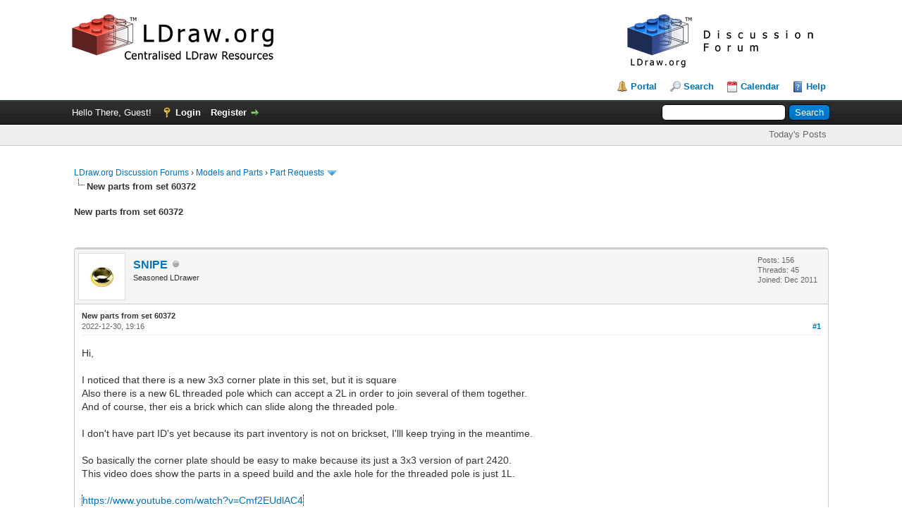

--- FILE ---
content_type: text/html; charset=UTF-8
request_url: https://forums.ldraw.org/showthread.php?mode=threaded&tid=26977&pid=48802
body_size: 8271
content:
<!DOCTYPE html PUBLIC "-//W3C//DTD XHTML 1.0 Transitional//EN" "http://www.w3.org/TR/xhtml1/DTD/xhtml1-transitional.dtd"><!-- start: showthread -->
<html xml:lang="en" lang="en" xmlns="http://www.w3.org/1999/xhtml">
<head>
<title>New parts from set 60372</title>
<!-- start: headerinclude -->
<link rel="alternate" type="application/rss+xml" title="Latest Threads (RSS 2.0)" href="https://forums.ldraw.org/syndication.php" />
<link rel="alternate" type="application/atom+xml" title="Latest Threads (Atom 1.0)" href="https://forums.ldraw.org/syndication.php?type=atom1.0" />
<link rel="icon" href="/images/ldraw/logos/favicons/LDraw_Blue_64x64.png" type="image/x-icon" />
<meta http-equiv="Content-Type" content="text/html; charset=UTF-8" />
<meta http-equiv="Content-Script-Type" content="text/javascript" />
<script type="text/javascript" src="https://forums.ldraw.org/jscripts/jquery.js?ver=1823"></script>
<script type="text/javascript" src="https://forums.ldraw.org/jscripts/jquery.plugins.min.js?ver=1821"></script>
<script type="text/javascript" src="https://forums.ldraw.org/jscripts/general.js?ver=1821"></script>

<link type="text/css" rel="stylesheet" href="https://forums.ldraw.org/cache/themes/theme1/global.css?t=1694490001" />
<link type="text/css" rel="stylesheet" href="https://forums.ldraw.org/cache/themes/theme1/star_ratings.css?t=1694490001" />
<link type="text/css" rel="stylesheet" href="https://forums.ldraw.org/cache/themes/theme4/showthread.css?t=1730239167" />
<link type="text/css" rel="stylesheet" href="https://forums.ldraw.org/cache/themes/theme1/css3.css?t=1694490001" />
<link type="text/css" rel="stylesheet" href="https://forums.ldraw.org/cache/themes/theme4/forums.css?t=1695068647" />

<script type="text/javascript">
<!--
	lang.unknown_error = "An unknown error has occurred.";

	lang.select2_match = "One result is available, press enter to select it.";
	lang.select2_matches = "{1} results are available, use up and down arrow keys to navigate.";
	lang.select2_nomatches = "No matches found";
	lang.select2_inputtooshort_single = "Please enter one or more character";
	lang.select2_inputtooshort_plural = "Please enter {1} or more characters";
	lang.select2_inputtoolong_single = "Please delete one character";
	lang.select2_inputtoolong_plural = "Please delete {1} characters";
	lang.select2_selectiontoobig_single = "You can only select one item";
	lang.select2_selectiontoobig_plural = "You can only select {1} items";
	lang.select2_loadmore = "Loading more results&hellip;";
	lang.select2_searching = "Searching&hellip;";

	var templates = {
		modal: '<div class=\"modal\">\
	<div style=\"overflow-y: auto; max-height: 400px;\">\
		<table border=\"0\" cellspacing=\"0\" cellpadding=\"5\" class=\"tborder\">\
			<tr>\
				<td class=\"thead\"><strong>__title__</strong></td>\
			</tr>\
			<tr>\
				<td class=\"trow1\">__message__</td>\
			</tr>\
			<tr>\
				<td class=\"tfoot\">\
					<div style=\"text-align: center\" class=\"modal_buttons\">__buttons__</div>\
				</td>\
			</tr>\
		</table>\
	</div>\
</div>',
		modal_button: '<input type=\"submit\" class=\"button\" value=\"__title__\"/>&nbsp;'
	};

	var cookieDomain = "ldraw.org";
	var cookiePath = "/";
	var cookiePrefix = "";
	var cookieSecureFlag = "1";
	var deleteevent_confirm = "Are you sure you want to delete this event?";
	var removeattach_confirm = "Are you sure you want to remove the selected attachment from this post?";
	var loading_text = 'Loading. <br />Please Wait&hellip;';
	var saving_changes = 'Saving changes&hellip;';
	var use_xmlhttprequest = "1";
	var my_post_key = "640d74a1f6695212c5b5f38f54276977";
	var rootpath = "https://forums.ldraw.org";
	var imagepath = "https://forums.ldraw.org/images";
  	var yes_confirm = "Yes";
	var no_confirm = "No";
	var MyBBEditor = null;
	var spinner_image = "https://forums.ldraw.org/images/spinner.gif";
	var spinner = "<img src='" + spinner_image +"' alt='' />";
	var modal_zindex = 9999;
// -->
</script>
<!-- end: headerinclude -->
<script type="text/javascript">
<!--
	var quickdelete_confirm = "Are you sure you want to delete this post?";
	var quickrestore_confirm = "Are you sure you want to restore this post?";
	var allowEditReason = "1";
	lang.save_changes = "Save Changes";
	lang.cancel_edit = "Cancel Edit";
	lang.quick_edit_update_error = "There was an error editing your reply:";
	lang.quick_reply_post_error = "There was an error posting your reply:";
	lang.quick_delete_error = "There was an error deleting your reply:";
	lang.quick_delete_success = "The post was deleted successfully.";
	lang.quick_delete_thread_success = "The thread was deleted successfully.";
	lang.quick_restore_error = "There was an error restoring your reply:";
	lang.quick_restore_success = "The post was restored successfully.";
	lang.editreason = "Edit Reason";
	lang.post_deleted_error = "You can not perform this action to a deleted post.";
	lang.softdelete_thread = "Soft Delete Thread";
	lang.restore_thread = "Restore Thread";
// -->
</script>
<!-- jeditable (jquery) -->
<script type="text/javascript" src="https://forums.ldraw.org/jscripts/report.js?ver=1820"></script>
<script src="https://forums.ldraw.org/jscripts/jeditable/jeditable.min.js"></script>
<script type="text/javascript" src="https://forums.ldraw.org/jscripts/thread.js?ver=1821"></script>
</head>
<body>
	<!-- start: header -->
<div id="container">
		<a name="top" id="top"></a>
		<div id="header">
			<div id="logo">
				<div class="wrapper">
      <a href="https://forums.ldraw.org/index.php">
        <img id="forum-logo" src="/images/ldraw/banners/default/forum.png" alt="LDraw.org Discussion Forums"  title="LDraw.org Discussion Forums" />
      </a>
      <a href="http://www.ldraw.org">
        <img id="mainsite-logo" src="/images/ldraw/banners/default/main.png" alt="LDraw.org"  title="LDraw.org" />
      </a>
				<br class="clear"/><br/>
					<ul class="menu top_links">
						<!-- start: header_menu_portal -->
<li><a href="https://forums.ldraw.org/portal.php" class="portal">Portal</a></li>
<!-- end: header_menu_portal -->
						<!-- start: header_menu_search -->
<li><a href="https://forums.ldraw.org/search.php" class="search">Search</a></li>
<!-- end: header_menu_search -->
						
						<!-- start: header_menu_calendar -->
<li><a href="https://forums.ldraw.org/calendar.php" class="calendar">Calendar</a></li>
<!-- end: header_menu_calendar -->
						<li><a href="https://forums.ldraw.org/misc.php?action=help" class="help">Help</a></li>
					</ul>
				</div>
			</div>
			<div id="panel">
				<div class="upper">
					<div class="wrapper">
						<!-- start: header_quicksearch -->
						<form action="https://forums.ldraw.org/search.php">
						<fieldset id="search">
							<input name="keywords" type="text" class="textbox" />
							<input value="Search" type="submit" class="button" />
							<input type="hidden" name="action" value="do_search" />
							<input type="hidden" name="postthread" value="1" />
						</fieldset>
						</form>
<!-- end: header_quicksearch -->
						<!-- start: header_welcomeblock_guest -->
						<!-- Continuation of div(class="upper") as opened in the header template -->
						<span class="welcome">Hello There, Guest! <a href="https://forums.ldraw.org/member.php?action=login" onclick="$('#quick_login').modal({ fadeDuration: 250, keepelement: true, zIndex: (typeof modal_zindex !== 'undefined' ? modal_zindex : 9999) }); return false;" class="login">Login</a> <a href="https://forums.ldraw.org/member.php?action=register" class="register">Register</a></span>
					</div>
				</div>
<div class="lower">
	<div class="wrapper">
		<ul class="menu user_links">
			<li><a href="https://forums.ldraw.org/search.php?action=getdaily&days=7">Today's Posts</a></li>
		</ul>
	</div>
	<br class="clear" />
</div>
<div class="modal" id="quick_login" style="display: none;">
					<form method="post" action="https://forums.ldraw.org/member.php">
						<input name="action" type="hidden" value="do_login" />
						<input name="url" type="hidden" value="" />
						<input name="quick_login" type="hidden" value="1" />
						<input name="my_post_key" type="hidden" value="640d74a1f6695212c5b5f38f54276977" />
						<table width="100%" cellspacing="0" cellpadding="5" border="0" class="tborder">
							<tr>
								<td class="thead" colspan="2"><strong>Login</strong></td>
							</tr>
							<!-- start: header_welcomeblock_guest_login_modal -->
<tr>
	<td class="trow1" width="25%"><strong>Username:</strong></td>
	<td class="trow1"><input name="quick_username" id="quick_login_username" type="text" value="" class="textbox initial_focus" /></td>
</tr>
<tr>
	<td class="trow2"><strong>Password:</strong></td>
	<td class="trow2">
		<input name="quick_password" id="quick_login_password" type="password" value="" class="textbox" /><br />
		<a href="https://forums.ldraw.org/member.php?action=lostpw" class="lost_password">Lost Password?</a>
	</td>
</tr>
<tr>
	<td class="trow1">&nbsp;</td>
	<td class="trow1 remember_me">
		<input name="quick_remember" id="quick_login_remember" type="checkbox" value="yes" class="checkbox" checked="checked" />
		<label for="quick_login_remember">Remember me</label>
	</td>
</tr>
<tr>
	<td class="trow2" colspan="2">
		<div align="center"><input name="submit" type="submit" class="button" value="Login" /></div>
	</td>
</tr>
<!-- end: header_welcomeblock_guest_login_modal -->
						</table>
					</form>
				</div>
				<script type="text/javascript">
					$("#quick_login input[name='url']").val($(location).attr('href'));
				</script>
<!-- end: header_welcomeblock_guest -->
					<!-- </div> in header_welcomeblock_member and header_welcomeblock_guest -->
				<!-- </div> in header_welcomeblock_member and header_welcomeblock_guest -->
			</div>
		</div>
		<div id="content">
			<div class="wrapper">
				
				
				
				
				
				
				
				 <!-- BAM --><!-- start: bam_announcement_container -->

<style>
	.bam_announcement.yellow {
		background: #FFF6BF;
		border: 1px solid #FFD324;
	}

	.bam_announcement.green {
		background: #D6ECA6;
		border: 1px solid #8DC93E;
	}

	.bam_announcement.orange {
		background: #f58f10;
		border: 1px solid #926c28;
		color: #fff;
	}

	.bam_announcement.blue {
		background: #ADCBE7;
		border: 1px solid #0F5C8E;
	}

	.bam_announcement.red {
		background: #FBE3E4;
		border: 1px solid #A5161A;
	}

	.bam_announcement.magenta {
		background: #ff64a4;
		border: 1px solid #46042f;
		color: #ffffff;
	}

	.bam_announcement.silver {
		background: #e9eaea;
		border: 1px solid #8291ab;
	}

	.bam_announcement {
		-moz-border-radius: 5px;
		-webkit-border-radius: 5px;
		border-radius: 5px; 
		text-align: center;
		margin: 10px auto;
		padding: 8px 12px;
		background: #EBEBEB;
		color: #000000;
		border: 1px solid #ADADAD;
	}

	.bam_date {
		color: #636161;
		font-size: 0.78em;
		margin-left: 6px;
	}	

	.close_bam_announcement {
		float:right;
		display:inline-block;
		padding-right: 2px;
		padding-left: 2px;
		margin-right: 6px;
		font-weight: bold;
	}
	
	.close_bam_announcement:hover {
		float:right;
		display:inline-block;
		color:#000;
	}

	.bam_nodismiss {
		display: none !important; 
	}

	.bam_slidedown {
		display: none;
	}

	.bam_round {
		-webkit-border-radius: 20px;
		-moz-border-radius: 20px;
		border-radius: 20px;
	}

	.bam_wrapper {
		width: 100%; 
		display: inline-block;
		margin-bottom: 10px;
	}
	
	/* Replace this field with any custom CSS classes. */
</style>
	
	<!-- Don't remove this. Needed for handling announcement dismissals. --> 
<script>
		$(document).ready(function(){
			$('.bam_slidedown').delay(100).slideDown(325);
		});	
		// Allow me to give credit. This was great:  https://lifeofadesigner.com/javascript/hide-dismissed-notifications-with-jquery-and-cookies
	
	$(document).ready(function () {
		if (GetCookie("dismissed-notifications")) {
			$(GetCookie("dismissed-notifications")).hide();
		}
		$(".dismiss-notification").click(function () {
			var alertId = $(this).closest(".bam-unsticky").attr("id"); 
			var dismissedNotifications = GetCookie("dismissed-notifications") + ",#" + alertId; 
			$(this).closest(".bam-unsticky").fadeOut("slow"); 
			SetCookie("dismissed-notifications",dismissedNotifications.replace("null,","")) //update cookie
		});

		// Same as above, but close only. Don't set a cookie. 
		$(".bam-close-notification").click(function () {
			var alertId = $(this).closest(".bam-unsticky").attr("id"); 
			var dismissedNotifications = GetCookie("dismissed-notifications") + ",#" + alertId; 
			$(this).closest(".bam-unsticky").fadeOut("slow"); 
		});

	function SetCookie(sName, sValue) {
		document.cookie = sName + "=" + escape(sValue);
		var date = new Date();
		date.setTime(date.getTime() + (30 * 24 * 60 * 60 * 1000));
		document.cookie += ("; expires=" + date.toUTCString()); 
	}

	function GetCookie(sName) {
		var aCookie = document.cookie.split("; ");
		for (var i=0; i < aCookie.length; i++) {
			var aCrumb = aCookie[i].split("=");
			if (sName == aCrumb[0]) 
				return unescape(aCrumb[1]);
		}
		return null;
	}
	});
</script>
<div class="bam_wrapper"><div class="bam_announcements bam_slidedown"></div></div>
<!-- end: bam_announcement_container --><!-- /BAM -->      
				<!-- start: nav -->

<div class="navigation">
<!-- start: nav_bit -->
<a href="https://forums.ldraw.org/index.php">LDraw.org Discussion Forums</a><!-- start: nav_sep -->
&rsaquo;
<!-- end: nav_sep -->
<!-- end: nav_bit --><!-- start: nav_bit -->
<a href="forum-18.html">Models and Parts</a><!-- start: nav_sep -->
&rsaquo;
<!-- end: nav_sep -->
<!-- end: nav_bit --><!-- start: nav_bit -->
<a href="forum-30-page-23.html">Part Requests</a><!-- start: nav_dropdown -->
 <img src="https://forums.ldraw.org/images/arrow_down.png" alt="v" title="" class="pagination_breadcrumb_link" id="breadcrumb_multipage" /><!-- start: multipage_breadcrumb -->
<div id="breadcrumb_multipage_popup" class="pagination pagination_breadcrumb" style="display: none;">
<!-- start: multipage_prevpage -->
<a href="forum-30-page-22.html" class="pagination_previous">&laquo; Previous</a>
<!-- end: multipage_prevpage --><!-- start: multipage_start -->
<a href="forum-30.html" class="pagination_first">1</a>  &hellip;
<!-- end: multipage_start --><!-- start: multipage_page -->
<a href="forum-30-page-21.html" class="pagination_page">21</a>
<!-- end: multipage_page --><!-- start: multipage_page -->
<a href="forum-30-page-22.html" class="pagination_page">22</a>
<!-- end: multipage_page --><!-- start: multipage_page_link_current -->
 <a href="forum-30-page-23.html" class="pagination_current">23</a>
<!-- end: multipage_page_link_current --><!-- start: multipage_page -->
<a href="forum-30-page-24.html" class="pagination_page">24</a>
<!-- end: multipage_page --><!-- start: multipage_page -->
<a href="forum-30-page-25.html" class="pagination_page">25</a>
<!-- end: multipage_page --><!-- start: multipage_end -->
&hellip;  <a href="forum-30-page-60.html" class="pagination_last">60</a>
<!-- end: multipage_end --><!-- start: multipage_nextpage -->
<a href="forum-30-page-24.html" class="pagination_next">Next &raquo;</a>
<!-- end: multipage_nextpage -->
</div>
<script type="text/javascript">
// <!--
	if(use_xmlhttprequest == "1")
	{
		$("#breadcrumb_multipage").popupMenu();
	}
// -->
</script>
<!-- end: multipage_breadcrumb -->
<!-- end: nav_dropdown -->
<!-- end: nav_bit --><!-- start: nav_sep_active -->
<br /><img src="https://forums.ldraw.org/images/nav_bit.png" alt="" />
<!-- end: nav_sep_active --><!-- start: nav_bit_active -->
<span class="active">New parts from set 60372</span>
<!-- end: nav_bit_active -->
</div>
<!-- end: nav -->
				<br />
<!-- end: header -->
	
	
				<div>
					<strong>New parts from set 60372</strong>
				</div>
	<br class="clear" />
	<div class="float_right">
		
	</div>
	
				<div class="float_right">
					<span class="smalltext"><strong><a href="javascript:void(0)" id="thread_modes"></a></strong></span>
				</div>
	<br class="clear" />
	<div id="posts">
		<!-- start: postbit -->
<div style="padding-left: em;">
<div class="postbit_wrapper">

<a name="pid48802" id="pid48802"></a>
<div class="post " style="" id="post_48802">
<div class="post_author">
	<!-- start: postbit_avatar -->
<div class="author_avatar"><a href="user-286.html"><img src="https://forums.ldraw.org/uploads/avatars/avatar_286.jpg?dateline=1582828385" alt="" width="55" height="55" /></a></div>
<!-- end: postbit_avatar -->
	<div class="author_information">
			<strong><span class="largetext"><a href="https://forums.ldraw.org/user-286.html">SNIPE</a></span></strong> <!-- start: postbit_offline -->
<img src="https://forums.ldraw.org/images/buddy_offline.png" title="Offline" alt="Offline" class="buddy_status" />
<!-- end: postbit_offline --> <br />
			<span class="smalltext">
				Seasoned LDrawer<br/>
                 <div style='margin-top: 3px; padding: 0px;'></div>
			</span>
	</div>
	<div class="author_statistics">
		<!-- start: postbit_author_user -->

	Posts: 156<br />
	Threads: 45<br />
	Joined: Dec 2011
	
<!-- end: postbit_author_user -->
	</div>
</div>
<div class="post_content">
	<div class="post_head">
		<strong>New parts from set 60372</strong><br/>
		<!-- start: postbit_posturl -->
<div class="float_right" style="vertical-align: top">
<!-- IS_UNREAD --><strong><a href="thread-26977-post-48802.html#pid48802" title="New parts from set 60372">#1</a></strong>

</div>
<!-- end: postbit_posturl -->
		
		<span class="post_date">2022-12-30, 19:16 <span class="post_edit" id="edited_by_48802"></span></span>
		
	</div>
	<div class="post_body scaleimages" id="pid_48802">
		Hi,<br />
<br />
I noticed that there is a new 3x3 corner plate in this set, but it is square<br />
Also there is a new 6L threaded pole which can accept a 2L in order to join several of them together.<br />
And of course, ther eis a brick which can slide along the threaded pole.<br />
<br />
I don't have part ID's yet because its part inventory is not on brickset, I'lll keep trying in the meantime.<br />
<br />
So basically the corner plate should be easy to make because its just a 3x3 version of part 2420.<br />
This video does show the parts in a speed build and the axle hole for the threaded pole is just 1L.<br />
<br />
<a href="https://www.youtube.com/watch?v=Cmf2EUdlAC4" target="_blank" rel="noopener" class="mycode_url">https://www.youtube.com/watch?v=Cmf2EUdlAC4</a><br />
<a href="https://www.youtube.com/watch?v=_EBX3XItS-E" target="_blank" rel="noopener" class="mycode_url">https://www.youtube.com/watch?v=_EBX3XItS-E</a><br />
<a href="https://www.youtube.com/watch?v=9SToYIvxx0Q" target="_blank" rel="noopener" class="mycode_url">https://www.youtube.com/watch?v=9SToYIvxx0Q</a><br />
<br />
edit: Oh wow I just noiced 2 new base plate types!!, these are basically like parts:<br />
15623, 15624, and 18922 except they are fully studded and don't have the overhang.<br />
and parts 71772 and 69958 are like fully smooth versions of 18922 and 15624 respectivley<br />
<br />
In the below I made replicas of the 2 new baseplate types and also compared them to the other baseplates:<br />
<br />
<img src="https://bricksafe.com/files/snipe/IMG1.png" loading="lazy"  alt="[Image: IMG1.png]" class="mycode_img" /><br />
<br />
Hope this helps, Snipe
	</div>
	
	
	<div class="post_meta" id="post_meta_48802">
		
		<div class="float_right">
			
		</div>
	</div>
	
</div>
<div class="post_controls">
	<div class="postbit_buttons author_buttons float_left">
		<!-- start: postbit_www -->
<a href="https://www.eurobricks.com/forum/index.php?/profile/16759-snipe/" target="_blank" rel="noopener" title="Visit this user's website" class="postbit_website"><span>Website</span></a>
<!-- end: postbit_www --><!-- start: postbit_find -->
<a href="search.php?action=finduser&amp;uid=286" title="Find all posts by this user" class="postbit_find"><span>Find</span></a>
<!-- end: postbit_find -->
	</div>
	<div class="postbit_buttons post_management_buttons float_right">
		<!-- start: postbit_quote -->
<a href="newreply.php?tid=26977&amp;replyto=48802" title="Quote this message in a reply" class="postbit_quote postbit_mirage"><span>Reply</span></a>
<!-- end: postbit_quote -->
	</div>
</div>
</div>
</div>
</div>
<!-- end: postbit -->
	</div>
				<!-- start: showthread_search -->
	<div class="float_right">
		<form action="search.php" method="post">
			<input type="hidden" name="action" value="thread" />
			<input type="hidden" name="tid" value="26977" />
			<input type="text" name="keywords" value="Enter Keywords" onfocus="if(this.value == 'Enter Keywords') { this.value = ''; }" onblur="if(this.value=='') { this.value='Enter Keywords'; }" class="textbox" size="25" />
			<input type="submit" class="button" value="Search Thread" />
		</form>
	</div>
<!-- end: showthread_search -->
				<div>
					<strong>&laquo; <a href="thread-26977-nextoldest.html">Next Oldest</a> | <a href="thread-26977-nextnewest.html">Next Newest</a> &raquo;</strong>
				</div>
	<div class="float_left">
		
	</div>
	<br class="clear" />
	<div style="padding-top: 4px;" class="float_right">
		
	</div>
	<br class="clear" />
	
	<!-- start: showthread_threadedbox -->
<br />
<table border="0" cellspacing="0" cellpadding="5" class="tborder">
<tr>
<td class="thead"><span class="smalltext"><strong>Messages In This Thread</strong></span></td>
</tr>
<tr>
<td class="trow1"><!-- start: showthread_threaded_bitactive -->
<div style="margin-left: 0px;"><strong>New parts from set 60372</strong> <span class="smalltext">- by <a href="https://forums.ldraw.org/user-286.html">SNIPE</a> - 2022-12-30, 19:16</span></div>
<!-- end: showthread_threaded_bitactive --></td>
</tr>
</table>
<!-- end: showthread_threadedbox -->
	
	<br />
	<div class="float_left">
		<ul class="thread_tools">
			<!-- start: showthread_printthread -->
<li class="printable"><a href="printthread.php?tid=26977">View a Printable Version</a></li>
<!-- end: showthread_printthread -->
			
			
			
		</ul>
	</div>

	<div class="float_right" style="text-align: right;">
		
		<!-- start: forumjump_advanced -->
<form action="forumdisplay.php" method="get">
<span class="smalltext"><strong>Forum Jump:</strong></span>
<select name="fid" class="forumjump">
<option value="-4">Private Messages</option>
<option value="-3">User Control Panel</option>
<option value="-5">Who's Online</option>
<option value="-2">Search</option>
<option value="-1">Forum Home</option>
<!-- start: forumjump_bit -->
<option value="12" > General</option>
<!-- end: forumjump_bit --><!-- start: forumjump_bit -->
<option value="1" >-- LDraw.org Announcements</option>
<!-- end: forumjump_bit --><!-- start: forumjump_bit -->
<option value="6" >-- General LDraw.org Discussion</option>
<!-- end: forumjump_bit --><!-- start: forumjump_bit -->
<option value="13" >-- Help</option>
<!-- end: forumjump_bit --><!-- start: forumjump_bit -->
<option value="32" >-- Official File Specifications/Standards</option>
<!-- end: forumjump_bit --><!-- start: forumjump_bit -->
<option value="36" >-- Parts Tracker Discussion</option>
<!-- end: forumjump_bit --><!-- start: forumjump_bit -->
<option value="33" >-- Help Wanted</option>
<!-- end: forumjump_bit --><!-- start: forumjump_bit -->
<option value="18" > Models and Parts</option>
<!-- end: forumjump_bit --><!-- start: forumjump_bit -->
<option value="16" >-- MOCs (My Own Creations)</option>
<!-- end: forumjump_bit --><!-- start: forumjump_bit -->
<option value="17" >-- Official Models</option>
<!-- end: forumjump_bit --><!-- start: forumjump_bit -->
<option value="19" >-- Parts Authoring</option>
<!-- end: forumjump_bit --><!-- start: forumjump_bit -->
<option value="30" selected="selected">-- Part Requests</option>
<!-- end: forumjump_bit --><!-- start: forumjump_bit -->
<option value="7" > LDraw Programs</option>
<!-- end: forumjump_bit --><!-- start: forumjump_bit -->
<option value="11" >-- LDraw Editors and Viewers</option>
<!-- end: forumjump_bit --><!-- start: forumjump_bit -->
<option value="20" >-- Rendering Techniques</option>
<!-- end: forumjump_bit --><!-- start: forumjump_bit -->
<option value="22" >-- LDraw File Processing and Conversion</option>
<!-- end: forumjump_bit --><!-- start: forumjump_bit -->
<option value="24" >-- Parts Author Tools</option>
<!-- end: forumjump_bit --><!-- start: forumjump_bit -->
<option value="26" >-- All Other Programs.</option>
<!-- end: forumjump_bit --><!-- start: forumjump_bit -->
<option value="4" > Administrative</option>
<!-- end: forumjump_bit --><!-- start: forumjump_bit -->
<option value="23" >-- Website Suggestions/Requests/Discussion</option>
<!-- end: forumjump_bit --><!-- start: forumjump_bit -->
<option value="5" >-- Standards Board</option>
<!-- end: forumjump_bit --><!-- start: forumjump_bit -->
<option value="28" > Off Topic</option>
<!-- end: forumjump_bit --><!-- start: forumjump_bit -->
<option value="27" >-- Off-Topic</option>
<!-- end: forumjump_bit -->
</select>
<!-- start: gobutton -->
<input type="submit" class="button" value="Go" />
<!-- end: gobutton -->
</form>
<script type="text/javascript">
$(".forumjump").on('change', function() {
	var option = $(this).val();

	if(option < 0)
	{
		window.location = 'forumdisplay.php?fid='+option;
	}
	else
	{
		window.location = 'forum-'+option+'.html';
	}
});
</script>
<!-- end: forumjump_advanced -->
	</div>
	<br class="clear" />
	<!-- start: showthread_usersbrowsing -->
<br />
<span class="smalltext">Users browsing this thread: 1 Guest(s)</span>
<br />
<!-- end: showthread_usersbrowsing -->
	<!-- start: footer -->

	</div>
</div>
<div id="footer">
	<div class="upper">
		<div class="wrapper">
			
			
			<ul class="menu bottom_links">
				<!-- start: footer_showteamlink -->
<li><a href="showteam.php">Forum Team</a></li>
<!-- end: footer_showteamlink -->
				<!-- start: footer_contactus -->
<li><a href="https://forums.ldraw.org/contact.php">Contact Us</a></li>
<!-- end: footer_contactus -->
				<li><a href="http://www.ldraw.org">LDraw.org</a></li>
				<li><a href="#top">Return to Top</a></li>
				<li><a href="https://forums.ldraw.org/archive/index.php?thread-26977.html">Lite (Archive) Mode</a></li>
				<li><a href="https://forums.ldraw.org/misc.php?action=syndication">RSS Syndication</a></li>
			</ul>
		</div>
	</div>
	<div class="lower">
		<div class="wrapper">
			<span id="current_time"><strong>Current time:</strong> 2026-01-19, 13:03</span>
			<span id="copyright">
				<!-- MyBB is free software developed and maintained by a volunteer community.
					It would be much appreciated by the MyBB Group if you left the full copyright and "powered by" notice intact,
					to show your support for MyBB.  If you choose to remove or modify the copyright below,
					you may be refused support on the MyBB Community Forums.

					This is free software, support us and we'll support you. -->
				<!-- End powered by -->
      <br />
	  Website copyright &copy;2003-2026 LDraw.org, see <a href="http://www.ldraw.org/article/227">Legal Info</a> for details.<br />
	  All user posts copyright &copy; their respective posters<br />
	  LDraw&trade; is a trademark owned and licensed by the Estate of James Jessiman<br />
	  <br />
	  LDraw.org Forums are Powered By <a href="https://www.mybb.com" target="_blank">MyBB</a>, &copy; 2002-2026 <a href="https://www.mybb.com" target="_blank">MyBB Group</a>.<br />
	  LDraw.org Forum template derived from MyBB Master Template by <a href="https://www.mybb.com" target="_blank">MyBB Group</a>
	  <br />
	  LEGO&reg; is a registered trademark of the LEGO Group, which does not sponsor, endorse, or authorize this site. 
	  Visit the official Lego website at <a href="http://www.lego.com" target="_top">http://www.lego.com</a>.<br />
	  LDraw is a completely unofficial, community run free CAD system which represents official parts produced by the LEGO company.
			</span>
		</div>
	</div>
</div>
<!-- The following piece of code allows MyBB to run scheduled tasks. DO NOT REMOVE --><!-- start: task_image -->
<img src="https://forums.ldraw.org/task.php" width="1" height="1" alt="" />
<!-- end: task_image --><!-- End task image code --><!-- UNREADPOSTS_CSS --><!-- UNREADPOSTS_JS -->

</div>
<!-- end: footer -->
	<div id="thread_modes_popup" class="popup_menu" style="display: none;"><div class="popup_item_container"><a href="showthread.php?mode=linear&amp;tid=26977&amp;pid=48802#pid48802" class="popup_item">Linear Mode</a></div><div class="popup_item_container"><a href="showthread.php?mode=threaded&amp;tid=26977&amp;pid=48802#pid48802" class="popup_item">Threaded Mode</a></div></div>
	<script type="text/javascript">
	// <!--
		if(use_xmlhttprequest == "1")
		{
			$("#thread_modes").popupMenu();
		}
	// -->
	</script>
	<script type="text/javascript">
		var thread_deleted = "0";
		if(thread_deleted == "1")
		{
			$("#quick_reply_form, .new_reply_button, .thread_tools, .inline_rating").hide();
			$("#moderator_options_selector option.option_mirage").attr("disabled","disabled");
		}
	</script>
<script defer src="https://static.cloudflareinsights.com/beacon.min.js/vcd15cbe7772f49c399c6a5babf22c1241717689176015" integrity="sha512-ZpsOmlRQV6y907TI0dKBHq9Md29nnaEIPlkf84rnaERnq6zvWvPUqr2ft8M1aS28oN72PdrCzSjY4U6VaAw1EQ==" data-cf-beacon='{"version":"2024.11.0","token":"44beff6c8675437c98779d4487d539c3","r":1,"server_timing":{"name":{"cfCacheStatus":true,"cfEdge":true,"cfExtPri":true,"cfL4":true,"cfOrigin":true,"cfSpeedBrain":true},"location_startswith":null}}' crossorigin="anonymous"></script>
</body>
</html>
<!-- end: showthread -->